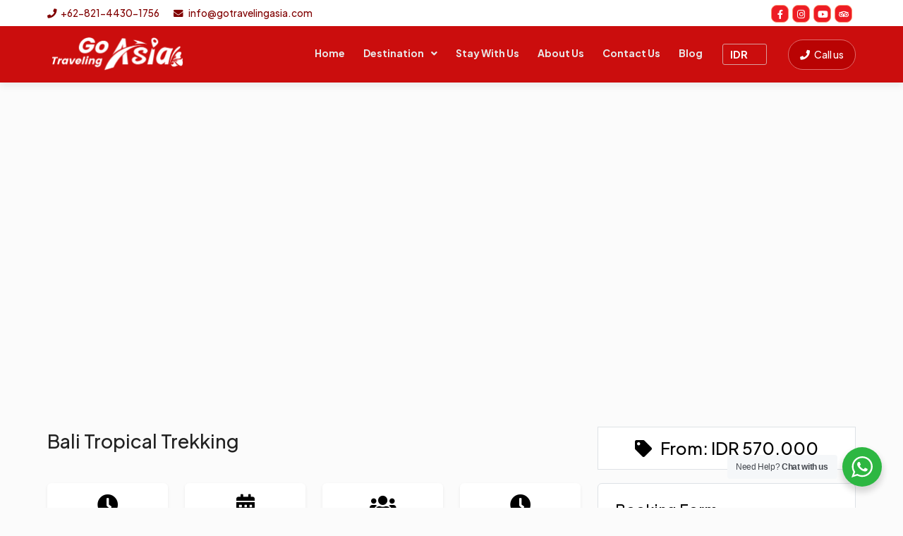

--- FILE ---
content_type: text/css
request_url: https://gotravelingasia.com/wp-content/themes/gta/style.css?1769095247
body_size: -30
content:
/*Theme Name: Go Traveling Asia
Theme URI: https://bambukreatif.com
Description: Individual Bali
Version: 3.0
Text Domain: gta
Author: Ida Bagus Made Widiartana
Author URI: https://bambukreatif.com/
*/

--- FILE ---
content_type: text/css
request_url: https://gotravelingasia.com/wp-content/themes/gta/assets/css/thestyle.css?1769095247
body_size: 12193
content:
@import url('https://fonts.googleapis.com/css?family=Lato:300,400,600|Montserrat:600&display=swap');
@import url('https://fonts.googleapis.com/css2?family=Plus+Jakarta+Sans:wght@300;500;600;700&display=swap');


html {
  position: relative;
  min-height: 100%;
}
body {
  color: #000;
  font-size: 15px;
  font-family: "Plus Jakarta Sans", sans-serif;
  line-height: 1.8;
}

/* -------------------------------------
   COMMON
----------------------------------------*/
h1,
h2,
h3,
h4,
.h1,
.h2,
.h3,
.h4 {
  margin: 0 0 20px 0;
}

h1,
.h1 {
  font-size: 27px;
}
h2,
.h2 {
  font-size: 20px;
  font-weight: 600;
}
h3,
.h3 {
  font-size: 1.4em;
}
h4,
.h4 {
  font-size: 1.25em;
  margin-bottom: 8px;
}
.text-right {
  text-align: right !important;
}
/* p {
  line-height: 25px;
  margin-bottom: 20px;
} */

.underline:after {
  content: "";
  display: block;
  width: 80px;
  height: 3px;
  margin: 15px auto;
  background-color: #d8bc92;
}

blockquote{
  font-size: 1.4em!important;
  font-style:italic;
  padding:1.2em 30px 1.2em 75px!important;
  border-left:8px solid #800000!important ;
	border-bottom: 1px solid #800000!important;
  line-height:1.6;
  position: relative;
  background:#FFFFFF!important;
	text-align:left;
}
blockquote.quotescollection-quote::before{
	font-family: Arial;
  content: "\201C";
  color:#800000;
  font-size:4em;
  position: absolute;
  left: 10px;
  top:-10px;
}

blockquote::after{
  content: '';
}
blockquote footer{
	background:transparent!important
}
.quotescollection-quote .attribution {
    margin-bottom: 0!important;
}
a {
  color: #222;
  outline: none !important;
  text-decoration: none;
/*   transition: all 0.3s ease;
  -webkit-transition: all 0.3s ease;
  -moz-transition: all 0.3s ease; */
}
a:hover,
a:focus {
  color: #800000;
  text-decoration: none;
}
img {
  height: auto;
  max-width: 100%;
}
hr {
  border-color: rgba(221, 221, 221, 1);
  opacity: 0.8;
}
ul,
ol {
  margin-top: 0;
  margin-bottom: 20px;
}
/* .page-template-page-home section,
.page-template-page-home .section {
  padding: 40px 0 50px;
} */
button {
  outline: none;
}
.clearfix {
  clear: both;
}
.lead {
  color: #292929;
  font-weight: 400;
}
textarea {
  resize: vertical;
}
.text-justify {
  text-align: justify;
}
@media (min-width: 1200px) {
  .container {
    max-width: 1360px;
    width: 1170px;
  }
}
.smaller-gap .container {
  padding-left: 5px;
  padding-right: 5px;
}
.container-fluid.small {
  padding-left: 5vw;
  padding-right: 5vw;
  font-size: initial;
}
.container-fluid.smaller {
  padding-left: 10vw;
  padding-right: 10vw;
}
.small-gap .row {
  margin-left: -10px;
  margin-right: -10px;
}
.small-gap [class*="col-"] {
  padding-left: 10px;
  padding-right: 10px;
}
.smaller-gap .row {
  margin-left: -5px;
  margin-right: -5px;
}
.smaller-gap [class*="col-"] {
  padding-left: 5px;
  padding-right: 5px;
}
.no-gap .row {
  margin-left: 0px;
  margin-right: 0px;
}
.no-gap [class*="col-"] {
  padding-left: 0px;
  padding-right: 0px;
}

/* -------------------------------------
   HEADER
----------------------------------------*/
header .container,
.no-slider .container {
  position: relative;
  max-width: initial;
}
.top_bar{
  background: #fff;
  font-size: 0.9em;
  /* border-bottom: 1px solid #fff; */
}
.top_bar ul{
  margin-bottom: 0!important;
}
.top_bar .contact li{
  margin-right: 20px;
}
.top_bar .contact li a{
  color: #800000;
}
.top_bar .contact li a:hover{
  text-decoration: underline;
}
.top_bar .contact .fa{
  margin-right: 5px;
}
.top_bar .social .fa {
  width: 25px!important;
  height: 25px!important;
  line-height: 15px!important;
  font-size: 13px!important;
  background: #ed1c24!important;
  border: 1px solid #ff8e6b;
}

/* SEARCH */
.find {
  margin-left: 30px;
}
.find a{
  background: #b90303 !important;
  font-size: 14px;
  border-radius: 50px;
  color: #fff !important;
  padding: 10px 16px !important;
  border: 1px solid #df6a6a;
}
.find a:hover{
  background: #800000!important;
  border-color: #efc1c1;
}
.find .btn-dark {
  background: #151424;
  color: #fff;
}
.find a i {
  color: #fff;
}

/* -------------------------------------
	BLOG
----------------------------------------*/
.listing-header {
  padding: 100px 0 90px 0;
}
.blog-header {
  padding: 90px 0 90px 0;
}
.blog-caption {
  width: 100%;
  height: 100%;
  position: absolute;
  display: grid;
  margin: auto;
  bottom: 0;
  top: 0;
  text-align: center;
  z-index: 9;
}
.blog-content {
  color: #fff;
  display: inline-block;
  margin: auto;
  margin-left: -5px;
  width: 100%;
  vertical-align: middle;
  text-shadow: 0 1px 2px rgba(0, 0, 0, 0.6);
}
.blog-content p {
  text-transform: uppercase;
}
.blog-content h3 {
  font-weight: 600;
  text-transform: uppercase;
  color: #fff;
}
.blog-content h3:after {
  content: "";
  display: block;
  width: 160px;
  height: 3px;
  margin: 15px auto;
  background-color: #fff;
}
.blog-content .btn {
  padding: 10px;
  color: #fff;
  letter-spacing: 2px;
}
#blog.owl-theme .owl-nav {
  border: 1px solid #fff;
  border-radius: 50%;
  color: #fff;
  display: inline-block;
  zoom: 1;
  padding: 3px 10px;
  font-size: 12px;
  opacity: 90;
}
#blog.owl-theme .owl-nav .owl-prev {
  border: 2px solid #fff;
  width: 40px;
  height: 40px;
  border-radius: 50%;
  background: url(img/prev-small.png) 50% 50% no-repeat;
  position: absolute;
  top: 40%;
  left: 1%;
  margin: 0;
}
#blog.owl-theme .owl-nav .owl-next {
  border: 2px solid #fff;
  width: 40px;
  height: 40px;
  border-radius: 50%;
  background: url(img/next-small.png) 50% 50% no-repeat;
  position: absolute;
  top: 40%;
  right: 1%;
  margin: 0;
}
.blog .btn {
  padding: 10px;
  letter-spacing: 0px;
  font-weight: 600;
}
.blog figure a:before {
  top: 30px;
  right: 30px;
  bottom: 30px;
  left: 30px;
  border-top: 1px solid #fff;
  border-bottom: 1px solid #fff;
  -webkit-transform: scale(0, 1);
  transform: scale(0, 1);
  -webkit-transform-origin: 0 0;
  transform-origin: 0 0;
}
.blog figure a:after {
  top: 30px;
  right: 30px;
  bottom: 30px;
  left: 30px;
  border-right: 1px solid #fff;
  border-left: 1px solid #fff;
  -webkit-transform: scale(1, 0);
  transform: scale(1, 0);
  -webkit-transform-origin: 100% 0;
  transform-origin: 100% 0;
}
.blog .overlay-caption {
  display: table-cell;
  left: 5%;
  position: absolute;
  top: 5%;
  right: 5%;
  bottom: 5%;
  vertical-align: middle;
  border: 1px solid #fff;
  width: auto;
  height: auto;
}
.blog .btn.btn-white {
  background: #fff;
  color: #151424;
}
.post-header {
  padding-bottom: 20px;
}
.post-header .cat,
.cat {
  font-weight: 400;
  font-size: 0.8em
}
.post-header .date {
  font-style: italic;
}
.post-header h2 {
  font-weight: 600;
  text-transform: uppercase;
}
.post-desc {
  padding: 0 30px 0 0;
}
.post-btn {
  letter-spacing: 2px;
  text-transform: uppercase;
  font-size: 12px;
  text-align: center;
  margin: 30px 0;
}
.post-share {
  border: 1px solid rgba(0, 0, 0, 0.1);
  border-width: 1px 0;
  overflow: hidden;
}
.post-share-box {
  float: left;
  height: 54px;
  line-height: 54px;
  border-left: 1px solid rgba(0, 0, 0, 0.1);
  text-align: center;
}
.post-share-box:first-child {
  border: none;
}
.post-share-box {
  width: 49.9%;
}
.post-comment a {
  font-style: italic;
}
.post-comment span {
  font-style: normal;
}
.post-button {
  text-align: center;
}
.post-button ul {
  margin: 0;
  padding: 0;
}
.post-button li {
  list-style: none;
  display: inline-block;
  padding: 0 15px;
}
.post-button li i.fa {
  color: #151424;
}
.post-button li i.fa:hover {
  color: #4fbbbd;
}

.post-caption {
  padding: 1vw 0;
}
.post-content {
  text-align: left;
}
.post-date {
  color: #999;
}

.widget {
  margin-bottom: 25px;
}

.related span:before,
.related span:after {
  border-top: 1px solid #e5e5e5;
  content: "";
  height: 5px;
  position: absolute;
  top: 10px;
  width: 270px;
}
.related span:before {
  right: 100%;
  margin-right: 15px;
  width: 4000px;
}
.related span:after {
  left: 100%;
  margin-left: 15px;
  width: 4000px;
}

#villa-detail.owl-carousel .owl-item img.img {
  display: initial;
  width: initial;
}
#villa-detail .owl-prev,
#related-portfolio .owl-prev {
  background: url(../img/carousel-left.png) 50% 50% no-repeat rgba(21, 20, 36, 0.8);
  display: table-cell;
  text-align: center;
  bottom: 40%;
  height: 50px;
  position: absolute;
  left: 10px;
  vertical-align: middle;
  width: 50px;
  margin-top: -20px;
  background-size: 14px;
}

#villa-detail .owl-next,
#related-portfolio .owl-next {
  background: url(../img/carousel-right.png) 50% 50% no-repeat rgba(21, 20, 36, 0.8);
  display: table-cell;
  height: 50px;
  right: 10px;
  bottom: 40%;
  text-align: center;
  text-align: center;
  position: absolute;
  vertical-align: middle;
  width: 50px;
  margin-top: -20px;
  background-size: 14px;
}
.owl-theme .owl-nav [class*="owl-"] {
  border-radius: 0;
}
#related-portfolio .owl-nav {
  position: absolute;
  margin: 0;
  bottom: 50%;
  margin-bottom: -30px;
  width: 100%;
}
#related-portfolio .owl-next {
  right: 60px;
  bottom: 50%;
  background: url(img/right-arrow.png) 50% 50% no-repeat
    rgba(255, 255, 255, 0.8);
}
#related-portfolio .owl-prev {
  left: 60px;
  bottom: 50%;
  background: url(img/left-arrow.png) 50% 50% no-repeat rgba(255, 255, 255, 0.8);
}

/* -------------------------------------
	FOOTER
----------------------------------------*/
footer {
  background: #000;
  /* background: linear-gradient(0deg, rgba(255,255,255,0) 0%, rgba(247,247,247,1) 90%, rgba(243,243,243,1) 100%);
  color: #222 !important;
  font-size: 0.9em; */
}
footer .footer-logo {
  margin-bottom: 3vw;
}
footer .footer-logo img {
  z-index: 2;
  position: relative;
  width: 260px!important;
}
footer h4 {
  font-size: 13px;
  color: #fff;
  font-weight: 400;
  text-transform: uppercase;
  margin-bottom: 10px;
}
@media(max-width:767px){
  footer .col-lg-4{
    margin: 10px 0;
  }
  .copyright {
    margin-bottom: 20px;
  }
}
footer a {
  color: #fff;
}
footer a:hover {
  color: #eee !important;
  text-decoration: underline;
}
footer ul {
  padding-left: 0;
  list-style: none;
}
footer ul li{
  margin-bottom: 5px;
}
footer ul .fa {
  margin-right: 5px;
  width: 15px;
}
footer .social {
  justify-content: center !important;
}
@media (min-width: 992px) {
  footer .social {
      justify-content: flex-end !important;
  }
}
footer .social .fa{
  margin-right: 0!important;
  margin-left: 5px;
}

@media (max-width: 991.98px) {
  footer .col-lg-4 {
      text-align: center !important;
  }
}
footer ul#menu-footer-menu li {
  display: inline;
  margin-left: 10px;
}

/* OVERLAY */
.w-overlay {
  position: relative;
}
.w-overlay:before {
  content: "";
  position: absolute;
  left: 0;
  top: 0;
  width: 100%;
  height: 100%;
  background: rgba(0, 0, 0, 0.15);
  z-index: 0;
}
.overlay h2,
.overlay h3,
.overlay h4 {
  line-height: normal;
  margin-bottom: 3px;
}
.overlay p {
  line-height: normal;
}
.overlay .big-num-back {
  position: absolute;
  font-size: 26em;
  font-weight: 700;
  line-height: 0.7em;
  color: #fff;
  right: 30px;
  bottom: 0;
}
.loading .overlay-caption {
  opacity: 0;
}
.overlay-caption {
  position: absolute;
  width: 100%;
  height: 100%;
  top: 0;
  left: 0;
  display: table-cell;
  vertical-align: middle;
}
.overlay-caption:before {
  content: "";
  height: 100%;
  display: inline-block;
  vertical-align: middle;
}
.overlay-caption:after {
  content: "";
  position: absolute;
  width: 100%;
  height: 100%;
  top: 0;
  left: 0;
  z-index: 2;
  background: rgba(0, 0, 0, 0.25);
  -webkit-transition: all 0.3s ease;
  -moz-transition: all 0.3s ease;
  transition: all 0.3s ease;
}
.overlay-caption.to-light:after {
  content: "";
  position: absolute;
  width: 100%;
  height: 100%;
  top: 0;
  left: 0;
  z-index: 9;
  background: rgba(0, 0, 0, 0.35);
}
.overlay:hover .overlay-caption.to-light:after {
  background: rgba(0, 0, 0, 0);
}
.overlay-caption.to-dark:after {
  content: "";
  position: absolute;
  width: 100%;
  height: 100%;
  top: 0;
  left: 0;
  z-index: 9;
  background: rgba(0, 0, 0, 0.15);
}
.overlay:hover .overlay-caption.to-dark:after {
  background: rgba(0, 0, 0, 0.45);
}
.overlay:hover a img {
  opacity: 0.5;
  -webkit-transform: scale(1.05);
  -moz-transform: scale(1.05);
  -o-transform: scale(1.05);
  -ms-transform: scale(1.05);
}
.overlay-caption.darker:after {
  background: rgba(0, 0, 0, 0.65);
}
.overlay-caption.gradient:after {
  background: -moz-linear-gradient(
    top,
    rgba(0, 0, 0, 0) 0%,
    rgba(0, 0, 0, 0) 45%,
    rgba(0, 0, 0, 0.5) 100%
  );
  background: -webkit-linear-gradient(
    top,
    rgba(0, 0, 0, 0) 0%,
    rgba(0, 0, 0, 0) 45%,
    rgba(0, 0, 0, 0.5) 100%
  );
  background: linear-gradient(
    to bottom,
    rgba(0, 0, 0, 0) 0%,
    rgba(0, 0, 0, 0) 45%,
    rgba(0, 0, 0, 0.5) 100%
  );
  filter: progid:DXImageTransform.Microsoft.gradient( startColorstr='#00000000', endColorstr='#000000',GradientType=0 );
}
.overlay figure a img {
  opacity: 1 !important;
}
.show-all {
  position: relative;
}
.overlay-caption .star-rating,
.show-all .star-rating{
  position: absolute;
  right: 5px;
  bottom: 35px;
  z-index: 5;
}
.show-all .star-rating {
  right: 15px;
  bottom: 70px;
}
.ccc-favorite-post-toggle{
  position: absolute!important;
  right: 13px;
  top: 10px;
}
.ccc-favorite-post-toggle > a {
  color: #800000!important;
  text-shadow: 1px 1px 1px #333;
  font-size: 1.5em;
}
/* Like post */
.gallery-m .show-all .ccc-favorite-post-toggle{
  right: 20px;
  top: 7px;
}

.label-price {
  color: #fff;
  font-weight: 700;
  font-size: 1em;
  letter-spacing: 0;
}
.the_price{
  line-height: 1.25;
  font-weight: 400;
}
.caption-content {
  width: 99.8%;
  display: inline-block;
  vertical-align: middle;
  position: absolute;
  z-index: 3;
  padding: 10px;
}
.caption-content h3 {
  text-transform: uppercase;
}
.caption-content h4 {
  text-transform: uppercase;
}
.caption-content.bottom-left,
.caption-content.top-left {
  position: absolute;
  text-align: left;
}
.caption-content.bottom-right,
.caption-content.top-right {
  position: absolute;
  text-align: right;
}
.caption-content.top-center,
.caption-content.bottom-center,
.caption-content.middle-center {
  position: absolute;
  text-align: center;
}
.caption-content.bottom-center {
  left: 0;
  right: 0;
  bottom: 0;
  text-align: center;
}
.caption-content.bottom-left {
  left: 0;
  bottom: 0;
  width: 99%;
}
.caption-content.bottom-right {
  right: 0;
  bottom: 0;
  width: 99%;
}
.caption-content.middle-center {
  top: 50%;
  left: 50%;
  -webkit-transform: translate(-50%, -50%);
  -moz-transform: translate(-50%, -50%);
  -ms-transform: translate(-50%, -50%);
  -o-transform: translate(-50%, -50%);
  transform: translate(-50%, -50%);
}
.caption-content.top-left {
  left: 0;
  top: 0;
  width: 99%;
}
.caption-content.top-center {
  left: 0;
  right: 0;
  top: 0;
  width: 99%;
}
.caption-content.top-right {
  right: 0;
  top: 0;
  width: 99%;
  z-index: 98;
}
.caption-content.from-invisible,
.caption-content.from-visible {
  opacity: 0;
  -webkit-transition: all 0.35s ease;
  -moz-transition: all 0.35s ease;
  transition: all 0.35s ease;
  font-size: 1.05em;
}
.caption-content.from-visible {
  opacity: 1;
}
.overlay-caption:hover .caption-content.from-invisible {
  opacity: 1;
}
.overlay-caption:hover .caption-content.from-visible {
  opacity: 0;
}

/* TAG CLOUD */
.tagcloud {
  margin-top: 20px;
}
.tagcloud ul {
  margin: 0;
  padding: 0;
}
.tagcloud ul li {
  display: inline-block;
  padding: 8px 15px;
  background: rgba(0, 0, 0, 0.1);
  margin-bottom: 4px;
}
.tagcloud.outline ul li {
  background: transparent;
  border: none;
  border-radius: 0;
}
.tagcloud.outline ul li {
  padding: 0;
  margin-right: 10px;
}
.tagcloud ul li a {
  line-height: 10px;
  font-size: 10px;
  text-transform: uppercase;
}
.tagcloud ul li a i {
  background: #800000;
  width: 21px;
  height: 21px;
  border-radius: 50%;
  text-align: center;
  line-height: 22px;
  color: #fff;
  font-size: 11px;
  margin-right: 5px;
}
.tagcloud.outline ul li a {
  font-size: 14px;
  text-transform: initial;
}

/* -------------------------------------
   IMAGE HOVER
----------------------------------------*/
.image-hover {
  position: relative;
  margin: 0 auto;
  max-width: 1000px;
  list-style: none;
  text-align: center;
}
.image-hover figure {
  position: relative;
  float: left;
  overflow: hidden;
  background: #3085a3;
  text-align: center;
  cursor: pointer;
}
.image-hover figure img {
  position: relative;
  display: block;
  min-height: 100%;
  max-width: 100%;
  opacity: 0.8;
}
.image-hover figure figcaption {
  padding: 2em;
  color: #fff;
  text-transform: uppercase;
  font-size: 1.25em;
  -webkit-backface-visibility: hidden;
  backface-visibility: hidden;
}
.image-hover figure figcaption::before,
.image-hover figure figcaption::after {
  pointer-events: none;
}
.image-hover figure figcaption,
.image-hover figure figcaption > a {
  position: absolute;
  top: 0;
  left: 0;
  width: 100%;
  height: 100%;
}
.image-hover figure figcaption > a {
  z-index: 1000;
  text-indent: 200%;
  white-space: nowrap;
  font-size: 0;
  opacity: 0;
}
.image-hover figure h2 {
  word-spacing: -0.15em;
  font-weight: 300;
}
.image-hover figure h2 span {
  font-weight: 800;
}
.image-hover figure h2,
.image-hover figure p {
  margin: 0;
}
.image-hover figure p {
  font-size: 68.5%;
}

/* column */
.bg-right {
  position: relative;
  background-color: #fff;
}
.bg-right .bg-white{
  padding-left: 35px!important;
}
.bg-cover {
  background-size: cover !important;
}
.bg-left {
  background-size: cover !important;
  min-height: 400px;
  height: 100%;
  position: absolute;
  left: 0;
  top: 0;
}
.bg-half {
  width: 50%;
}

/* BUTTON */
.btn {
  transition: all 0.4s ease-in-out;
  -webkit-transition: all 0.4s ease-in-out;
  -moz-transition: all 0.4s ease-in-out;
  -ms-transition: all 0.4s ease-in-out;
  -o-transition: all 0.4s ease-in-out;
}
.btn-block {
  display: block;
  width: 100%;
}
.btn.btn-aqua {
  background: #4fbbbd;
  color: #fff;
}
.btn.btn-red {
  background: #ff6464;
  color: #fff;
}
.btn.btn-dark {
  background: #151424;
  color: #fff;
}
.btn.btn-orange {
  background: #800000;
  color: #fff;
}

.btn.btn-white {
  background: #fff;
  color: #3b9c9e;
}
.btn.btn-grey {
  background: #eee;
  color: #888;
}
.btn-border {
  border: 1px solid #ccc;
}
.btn:hover {
  color: #fff;
}
.arrow:after {
  content: "\e628";
  color: #4fbbbd;
  font-family: "themify";
  padding-left: 15px;
}

/* IMAGE HOVER */
.listing-item figure,
.inspiration figure {
  -webkit-transition: all 0.35s ease-out;
  -moz-transition: all 0.35s ease-out;
  -o-transition: all 0.35s ease-out;
  transition: all 0.35s ease-out;
  position: relative;
  overflow: hidden;
  margin-bottom: 0;
}
/* grid villa */
.listing-item figure a {
  padding-bottom: calc( 0.55 * 100% );
}
.listing-item figure a img{
  height: auto;
  position: absolute;
  top: 0;
  left: 0;
}

.listing-item figure a:before,
.inspiration figure a:before {
  content: "";
  width: 100%;
  height: 100%;
  position: absolute;
  z-index: 5;
  background: rgba(0, 0, 0, 0.4);
  opacity: 0;
  -webkit-transition: all 0.3s ease;
  -moz-transition: all 0.3s ease;
  transition: all 0.3s ease;
}
.listing-item figure a img,
.inspiration figure a img {
  transition: all 0.35s ease;
  -webkit-transition: all 0.35s ease;
  -moz-transition: all 0.35s ease;
  -o-transition: all 0.35s ease;
  -ms-transition: all 0.35s ease;
}
.listing-item figure:hover,
.inspiration figure:hover {
  background: rgba(0, 0, 0, 1);
}
.listing-item figure a:hover img,
.inspiration figure a:hover img{
  opacity: 0.5;
  -webkit-transform: scale(1.05);
  -moz-transform: scale(1.05);
  -o-transform: scale(1.05);
  -ms-transform: scale(1.05);
}
.listing-item figure a,
.inspiration figure a {
  display: block;
  -webkit-backface-visibility: hidden;
}
.listing-item figure img,
.inspiration figure img {
  width: 100%;
  height: auto;
  display: block;
}
.listing-item figure.overlay,
.inspiration figure.overlay {
  position: relative;
  z-index: 2;
}
.listing-item figure.overlay:after,
.inspiration figure.overlay:after {
  content: "";
  position: absolute;
  left: 0;
  top: 0;
  width: 100%;
  height: 100%;
  background: rgba(0, 0, 0, 0.5);
}

/* Inspiration Home */
.inspiration figure{
	min-height: 110px!important;
}
.inspiration figure img{
	transform: scale(1.2);
}
@media(max-width:767px){
	.inspiration figure{
		min-height: 95px!important;
	}
	.inspiration h3{
		font-size: 0.95em;
	}
}
.discount {
  position: absolute;
  left: 14px;
  top: 14px;
  z-index: 7;
}
.discount span {
  font-size: 14px;
  font-weight: 700;
  color: #FFF;
  text-align: center;
  line-height: 25px;
  padding: 0 10px;
  display: block;
  background: #800000;
  box-shadow: 0 3px 10px -5px rgba(0, 0, 0, 1);
  text-shadow: 1px 1px 2px rgba(0, 0, 0, .25);
}


/* Inspiration */
.inspiration .caption-content{
  color: #fff;
  text-shadow: 1px 1px 2px #000;
}

/*Booking Form*/
.booking-form {
  font-size: 14px;
  font-weight: 300;
}
.booking-form .row {
  margin-left: -5px;
  margin-right: -5px;
}
.booking-form .row > div {
  padding-left: 5px;
  padding-right: 5px;
}
.booking-form .datepicker {
  background: #fff url("img/icon-date.png") no-repeat scroll right 50%;
}
.booking-form input {
  border-color: transparent;
  color: #000000 !important;
}
.booking-form input {
  border: 1px solid #ddd;
  float: left;
  margin: 0 5px 10px 0;
  padding: 5px 10px;
  width: 100%;
  height: 43px;
  line-height: 43px;
  border-radius: 3px;
}
.booking-form label {
  display: block;
  font-weight: 600;
  margin: 0 0 3px;
}
.booking-form select {
  border: 1px solid #ddd;
  box-shadow: none;
  height: 43px;
  line-height: 43px;
  padding: 3px 4px;
  margin: 0 5px 10px 0;
  width: 100%;
  color: #000000 !important;
  border-radius: 3px;
}
.booking-form input.button {
  background: #59ca6c none repeat scroll 0 0;
  border: 1px solid #59ca6c;
  color: #fff !important;
  border-radius: 50px;
  line-height: normal;
  padding: 8px 15px;
}
.booking-form textarea {
  border: 1px solid #ddd;
  border-radius: 3px;
  float: left;
  margin: 0 5px 5px 0;
  padding: 5px 10px;
  width: 100%;
  min-height: 100px;
}
@media only screen and (max-width: 767px) {
  #table-booking {
    max-width: 400px;
  }
  .bg-booking {
    display: none;
  }
}

/* -------------------------------------
  Magnific Popup
----------------------------------------*/
.mfp-fade.mfp-bg {
  opacity: 0;
  -webkit-transition: all 0.35s ease-out;
  -moz-transition: all 0.35s ease-out;
  transition: all 0.35s ease-out;
  background: #000;
}
.mfp-fade.mfp-bg.mfp-ready {
  opacity: 0.9;
}
.mfp-fade.mfp-bg.mfp-removing {
  opacity: 0;
}

.mfp-fade.mfp-wrap .mfp-content,
.mfp-fade.mfp-wrap .mfp-content iframe {
  opacity: 0;
  -webkit-transition: all 0.35s ease-out;
  -moz-transition: all 0.35s ease-out;
  transition: all 0.35s ease-out;
}
.mfp-fade.mfp-wrap.mfp-ready .mfp-content,
.mfp-fade.mfp-wrap.mfp-ready .mfp-content iframe {
  opacity: 1;
}
.mfp-fade.mfp-wrap.mfp-removing .mfp-content,
.mfp-fade.mfp-wrap.mfp-removing .mfp-content iframe {
  opacity: 0;
}
.mfp-fade.mfp-wrap .mfp-content figcaption {
  position: initial;
  left: initial;
  padding: initial;
}
.mfp-wrap {
  z-index: 1045;
}
.mfp-img {
  transform: translate3d(0, 0, 0);
  opacity: 1 !important;
}
.mfp-inline-holder .mfp-content,
.mfp-ajax-holder .mfp-content {
  max-width: 100%;
}
.mfp-inline-holder .mfp-close {
  color: #000;
  font-size: 40px;
  width: 60px;
  height: 60px;
  line-height: 60px;
}
.white-popup-block,
.light-grey-popup-block {
  text-align: left;
  max-width: 810px;
  margin: 40px auto;
  position: relative;
}
.white-sm-popup-block,
.light-sm-grey-popup-block {
  text-align: left;
  max-width: 640px;
  margin: 40px auto;
  position: relative;
}
.white-popup-block,
.white-sm-popup-block {
  background: transparent;
}
.light-grey-popup-block,
.light-sm-grey-popup-block {
  background: #f0f0f0;
}
.mfp-arrow {
  background-color: rgba(0, 0, 0, 0.9) !important;
  width: 60px !important;
  height: 60px !important;
  background-position: 50% 50% !important;
  background-repeat: no-repeat !important;
  background-size: 20px !important;
  margin-top: -30px !important;
  -webkit-transition: all 0.3s ease !important;
  -moz-transition: all 0.3s ease !important;
  transition: all 0.3s ease !important;
}
.mfp-arrow-left {
  background-image: url(img/carousel-left.png) !important;
}
.mfp-arrow-right {
  background-image: url(img/carousel-right.png) !important;
}
.mfp-arrow:before,
.mfp-arrow:after {
  display: none;
}
img.mfp-img {
  width: auto !important;
  max-width: 100% !important;
  height: auto !important;
  display: block;
  line-height: 0;
  -webkit-box-sizing: border-box;
  -moz-box-sizing: border-box;
  box-sizing: border-box;
  padding: 0;
  margin: 0 auto;
  -webkit-transition: all 0.3s ease;
  -moz-transition: all 0.3s ease;
  transition: all 0.3s ease;
}
.mfp-content figure,
.mfp-content figure:hover {
  overflow: initial !important;
}
.mfp-image-holder .mfp-close,
.mfp-iframe-holder .mfp-close {
  top: -40px;
}
.mfp-bottom-bar {
  margin-top: 10px;
}

/* Villa main */
.villa-detail section {
  padding: 25px 0;
  position: relative;
}
@media (min-width: 992px) {
  #listing_ammenities ul {
    -moz-column-count: 2;
    -moz-column-gap: 60px;
    -webkit-column-count: 2;
    -webkit-column-gap: 60px;
    column-count: 2;
    column-gap: 60px;
  }
}
#listing_ammenities ul,
ul.page-list {
  padding: 0;
}
#listing_ammenities ul li,
ul.page-list li{
  position: relative;
  list-style: none;
  margin-left: 25px;
}
#listing_ammenities ul li:before,
ul.page-list li:before {
  content: "\f00c";
  font-family: "Font Awesome 5 Free";
  font-size: 12px;
  float: left;
  margin-left: -1.75em;
  position: absolute;
  top: 2px;
}

  /*SIDEBAR*/
.datepicker {
  z-index: 1050;
}
.datepicker table tr td.disabled,
.datepicker table tr td.disabled:hover {
  color: #e3e3e3;
}
.datepicker td,
.datepicker th {
  color: #000;
  padding: 10px !important;
}
.datepicker table tr td.active,
.datepicker table tr td.active:hover,
.datepicker table tr td.active.disabled,
.datepicker table tr td.active.disabled:hover {
  background-color: #dcb661 !important;
}

.sidebar .inquiry {
  background: #fff;
  padding: 30px;
  padding-bottom: 0;
  border: 1px solid #eee;
  margin-bottom: 20px;
  border-radius: 8px;
}
.sidebar .banner{
  box-shadow: 0px 5px 10px rgba(0, 0, 0, 0.1);
}
.sidebar .banner h3 {
  font-size: 1em;
}
.sidebar .banner p {
  margin: 0;
  font-size: 0.95em;
  line-height: 1.75em;
}

@media (min-width:992px){
  .sidebar {
    margin-top: 20px;
  }
  .sidebar .inquiry {
    box-shadow: 0px 10px 20px rgba(0, 0, 0, 0.1);
  }
}
.sidebar .inquiry.help {
  padding-bottom: 20px;
}
.sidebar .inquiry.help .fa{
  margin-right: 5px;
}
.sidebar .notice {
  color: #800000;
  font-style: italic;
  margin-bottom: 8px;
}
.sidebar span.spc {
  font-weight: 700;
  font-size: 25px;
}
.sidebar .icon {
  position: relative;
}
.sidebar .icon input[type="text"],
.sidebar .icon input[type="email"],
.sidebar .icon select {
  height: 45px;
  padding-right: 30px;
  font-size: 1em;
}
.sidebar .icon select{
  background: none;
}
.sidebar .icon:after {
  right: 20px;
  top: 14px;
  font-family: "Font Awesome 5 Free";
  font-size: 16px;
  line-height: initial;
  content: "\f073";
  position: absolute;
}
.sidebar .icon.guest:after {
  right: 13px;
  content: "\f0c0";
}
.sidebar .icon.email:after {
  right: 15px;
  content: "\f0e0";
}
.sidebar .inquiry .price-title {
  margin-top: 0;
  padding-bottom: 15px;
  border-bottom: 1px solid #ebebeb;
  line-height: 24px;
  position: relative;
  text-transform: none;
}
.sidebar .inquiry .price-title:after {
  content: "";
  position: absolute;
  height: 1px;
  width: 30px;
  left: 0;
  right: auto;
  top: auto;
  bottom: -1px;
  background: #800000;
  -webkit-box-shadow: 0px -3px 0 5px #fff;
  box-shadow: 0px -3px 0 5px #fff;
}
/* .sidebar .inquiry .v-title {
  margin-top: 15px;
}
.sidebar .location a {
  color: #bbb;
}
.overview .meta li {
  margin: 5px 0;
  position: relative;
}
.sidebar .location .fa,
.overview .meta .fa {
  margin-right: 10px;
  width: 18px;
  font-size: 18px;
  vertical-align: middle;
}
.sidebar .location .fa {
  margin-right: 0;
} */
/* .overview .meta .beach {
  padding: 2px 0 0 28px;
  background: url(img/beach.png) no-repeat;
  background-size: 20px;
}
.overview .meta .swimming {
  padding: 2px 0 0 28px;
  background: url(img/swimming-icon.png) no-repeat;
  background-size: 20px;
} */
#listing_overview .meta li{
  position: relative;
}
.meta .fa.fa-question-circle {
  font-size: 12px;
  margin-left: 6px;
  vertical-align: text-top;
  right: 0;
  position: absolute;
}
@media (max-width: 767px) {
  .meta li {
    width: 100px;
    flex: 0 0 auto;
  }
  .meta li:last-child {
    margin-bottom: 0;
  }
}
.sidebar .short {
  margin-bottom: 15px;
  margin-top: 15px;
}
.btn-inquiry,
.btn-inquiry:hover,
.btn-inquiry:active,
.btn-inquiry:focus {
  background: #800000;
  border-color: #800000;
  position: relative;
  color: #fff;
  text-transform: uppercase;
  letter-spacing: 2px;
  outline: none;
  line-height: 30px;
}
.share ul {
  display: flex;
  margin-left: -30px;
  margin-right: -30px;
  margin-bottom: 0;
  margin-top: 15px;
  border-top: 1px solid #eeeeee;
}
.share ul li {
  flex: 1 1 0;
  text-align: center;
  border-right: 1px solid #eeeeee;
  padding-left: 0;
  padding-right: 0;
}
.share ul li:last-child {
  border-right: none;
}
.share ul li a {
  display: block;
  padding: 5px 0;
  line-height: 2em;
  color: #000;
}

h3.villa-title {
  overflow: hidden;
  text-overflow: ellipsis;
  display: -webkit-box;
  -webkit-line-clamp: 2;
  -webkit-box-orient: vertical;
  font-size: 1.1em;
  font-weight: 600;
  line-height: 1.5em;
}
@media(max-width:767px){
  h1.villaSingle-title{
    font-size: 1.5em;
  }
}
.listing-item {
  overflow: hidden;
  position: relative;
}
.listing-item .card p,
.single-villa .card p{
  margin-bottom: 0!important;
}
.listing-item .short_description {
  overflow: hidden;
  text-overflow: ellipsis;
  display: -webkit-box;
  -webkit-line-clamp: 3;
  -webkit-box-orient: vertical;
  margin-bottom: 20px;
}
.listing-item .short_description p {
  margin-bottom: 0;
}
.listing-item .property-meta span {
  margin-right: 12px;
}
.listing-item .property-meta i {
  margin-right: 5px;
  color: #000;
}
.listing-item .property-meta,
.listing-item .property-meta a{
  color: #000;
}
.listing-item .property-meta a:hover,
.listing-item .property-meta a:hover i{
  color: #800000;
}
.under_line {
  content: "";
  display: block;
  width: 80px;
  height: 3px;
  margin: 15px auto;
  background-color: #800000;
}

.currency-top {
  margin-left: 20px;
}
select.currency-switcher {
  padding: 5px;
}
.currency-top .widget {
  margin-bottom: 0px;
}

/* Single Villa */
.badge{
  background: #800000;
  margin-left: 10px;
  vertical-align: super;
  font-size: 14px;
  position: absolute;
  top: 15px;
  left: 5px;
}
#listing_overview .meta .block-icon i,
#listing_overview .meta a{
  color: #555;
}
.villa-detail section#listing_rate th {
  background: #010409!important;
  color: #fff !important;
  font-weight: normal;
  padding: 8px 10px;
  border: 1px solid #ddd;
}
.villa-detail section#listing_rate td {
  padding: 8px 10px;
  border: 1px solid #ddd;
}
/* Readmore */
.villa-detail section#listing_description article[data-readmore] {
  transition: height 75ms;
  overflow: hidden;
}
.villa-detail section#listing_description article + [data-readmore-toggle],
article[data-readmore] {
  display: block;
  width: 100%;
}
.villa-detail section#listing_description article {
  margin-bottom: 10px;
}
.villa-detail section .indicator {
  position: absolute;
  padding-top: 39px;
  bottom: 30px;
  height: 3em;
  background: #fff;
  background:linear-gradient(0deg,#fff 0%,rgba(255,255,255,0) 100%);
  z-index: 1;
}
.villa-detail section#listing_description article + [data-readmore-toggle] {
  font-weight: 700;
  color: #800000;
}
#listing_rate h2 {
  margin-top: 15px;
}
#listing_rate .rate_currency .WPCS_SELECTOR{
  position: absolute;
  right: 0;
  top: 35px;
}
.villa-detail .video-container{
  position: relative;
  padding-bottom: 56.25%;
  padding-top: 30px;
  height: 0;
  overflow: hidden
}
.villa-detail .video-container iframe,
.villa-detail .video-container object,
.villa-detail .video-container embed{
    position: absolute;
    top: 0;
    left: 0;
    width: 100%;
    height: 100%
}
.villa-detail #map {
  height: 400px;
  width: 100%;
}
#listing_ammenities ul > li {
  margin-bottom: 10px;
}
#listing_ammenities img.img-icon,
#pops_facilities img.img-icon {
  width: 22px;
  margin-right: 10px;
}
#pops_facilities li {
  border-bottom: 1px solid #f7f7f7;
  padding: 10px 0;
}
.pop-box {
  max-height: 80vh;
  overflow-y: scroll;
}
/* @media(min-width:992px){
	#listing_ammenities ul{
		column-count:2
	}
} */
#listing_rate ul,
.highligt ul {
  margin: 10px 0 15px 5px;
  padding: 0;
  list-style: none;
}
#listing_rate ul > li,
.highligt ul > li  {
  padding-right: 10px;
  margin-bottom: 8px;
  padding-left: 25px;
  position: relative;
}
#listing_rate ul > li:before {
  content: "\f00c";
  font-family: "Font Awesome 5 Free";
  font-size: 15px;
  position: absolute;
  left: 0;
  color:#800000;
}
.highligt ul > li {
  padding-left: 30px;
  margin-bottom: 5px;
}
.highligt ul > li:before {
  content: "\f35a";
  font-family: "Font Awesome 5 Free";
  font-size: 15px;
  position: absolute;
  left: 5px;
  color: #800000;
}
/* MAPS */
.cs-map-section {
  display: inline-block;
  width: 100%;
  margin-top: 20px;
}
.cs-map-tabs {
  padding: 0;
  margin: 0;
  display: flex;
  flex-wrap: wrap;
}
.cs-map-tabs li.col-xs-2 {
  padding-right: 0;
  padding-left: 0;
}
.cs-map-tabs li {
  float: left;
  list-style: none;
  border: 1px solid #eee;
  border-left: none;
  border-bottom: none;
  position: relative;
  text-align: center;
  background-color: #f8f8f8;
  width: 115px;
}
.cs-map-tabs li:first-child {
  border-left: 1px solid #eee;
}
.cs-map-tabs li.cs-active {
  background-color: #fff;
}
.cs-map-tabs li.cs-active:before {
  content: "";
  position: absolute;
  top: 0;
  left: 0;
  width: 100%;
  background-color: #800000;
  height: 4px;
}
.cs-map-tabs li span {
  color: #999;
  font-size: 12px;
  display: block;
  cursor: pointer;
  padding: 10px;
}
.cs-map-tabs li span .fa {
  margin-right: 10px;
}
.cs-map-content {
  float: left;
  width: 100%;
  border: 1px solid #eee;
  background: #fff;
  background: #fff;
  padding: 5px;
}
.cs-dir-srch-box {
  float: left;
  position: relative;
  width: 100%;
  box-shadow: 0 2px 0 0 #f1f1f1;
  border-bottom: solid 1px #eee;
}
.cs-dir-srch-box input[type="text"] {
  float: left;
  width: 100%;
  height: 40px;
  border: 1px solid #eee;
  color: #999;
  font-size: 14px;
  padding: 6px 13px;
  text-align: left;
  outline: none;
}
.cs-sidebar-map {
  float: left;
  width: 100%;
  margin: 30px 0 0;
}
.cs-dir-srch-box i {
  position: absolute;
  right: 170px;
  top: 7px;
  width: 18px;
  height: 25px;
  border: 1px solid #eee;
  color: #999;
  text-align: center;
  padding: 4px 0 0;
  cursor: pointer;
}
.search-button {
  position: absolute;
  right: 0;
  top: 1px;
}
.cs-dir-srch-box span.fa {
  float: left;
  position: absolute;
  left: 16px;
  top: 12px;
  color: #fff;
}
.search-button input[type="button"] {
  height: 38px;
  border: none;
  float: left;
  border-left: 1px solid #d4d4d4;
  background-color: #800000;
  padding: 0 28px 0 38px;
  color: #fff;
  font-weight: 700;
}
.cs_direction_mode {
  background: #fff;
  border: 1px solid #e9e9e9;
  position: absolute;
  right: 150px;
  top: 100%;
  z-index: 99;
  width: 133px;
  padding: 0;
}
.cs_direction_mode:before,
.cs_direction_mode:after {
  border-bottom: 7px solid #fff;
  border-left: 7px solid transparent;
  border-right: 7px solid transparent;
  content: "";
  right: 20px;
  margin: 0 0 0 10px;
  position: absolute;
  top: -7px;
  z-index: 2;
}
.cs_direction_mode:after {
  z-index: 0;
  border-bottom: 7px solid #e9e9e9;
  border-left: 7px solid transparent;
  border-right: 7px solid transparent;
  top: -8px;
}
.cs_direction_mode li {
  border-bottom: 1px solid #e9e9e9;
  color: #999;
  float: left;
  font-size: 12px;
  list-style: none;
  padding: 2px 0 2px 16px;
  width: 100%;
  cursor: pointer;
}
.cs_direction_mode li.cs-active {
  color: #428bca;
}
.cs-map-content .adp-placemark {
  display: inline-block;
}
.cs-map-content .adp {
  height: 300px;
  overflow-x: hidden;
  width: 100%;
}
table.adp-placemark > thead > tr > th,
table.adp-placemark > tbody > tr > th,
table.adp-placemark > tfoot > tr > th,
table.adp-placemark > thead > tr > td,
table.adp-placemark > tbody > tr > td,
table.adp-placemark > tfoot > tr > td {
  border: none;
}
.adp-directions .adp-substep {
  border-left: none;
  border-right: none;
}

/* Single Tour */
.single-tour{
  background: #fbfbfb;
}
.single-tour .theContent h3{
	font-size: 17px;
    font-weight: 700;
    text-transform: uppercase;
	margin-top: 1.5rem !important;
}
.single-tour th {
	background: #010409 !important;
	color: #fff !important;
	font-weight: 400;
	padding: 8px 10px;
	border: 1px solid #ddd;
}
.single-tour td {
	background: #fbfbfb !important;
}

/* Search Filter */
#searchVilla {
  overflow: hidden;
}
#search .searchandfilter {
  transform: translateY(-50%);
  position: relative;
  z-index: 11;
}
#search .searchandfilter ul {
  display: flex !important;
  align-items: flex-start;
  justify-content: center;
  width: 100%;
  padding: 25px !important;
  background-color: #fff;
  border-radius: 50px;
}
#search .searchandfilter ul li {
  border-right: 1px solid #e9e9e9;
  padding: 0px 12px !important;
  flex: 7%;
}
#search .searchandfilter ul li:last-child {
  border-right: 0 !important;
}
#search .searchandfilter label,
#search .searchandfilter input,
#search .searchandfilter select {
  width: 100%;
}
#search .searchandfilter input,
#search .searchandfilter select {
  height: 40px;
  border: 0;
  outline: none;
  font-weight: 500;
}
#search .searchandfilter select.sf-input-select {
  min-width: 100% !important;
}
.searchandfilter input[type="submit"] {
  background: #cb0d0d!important;
  color: #fff;
  padding: 10px 25px;
  height: auto !important;
}
#home_location .contentBox{
  min-height: 200px;
}

/* Search & Filter Pro */
.searchandfilter ul{
  padding-left: 0!important;
}
#searchPage .searchandfilter ul li {
  padding: 0 0 20px 0;
  padding-bottom: 15px!important;
}
#searchPage .searchandfilter ul li li {
  padding: 0px 0 5px 0!important;
}
#searchPage .searchandfilter h4 span{
  font-size: 15px;
  position: absolute;
  right: 20px;
  background: #800000;
  border-radius: 100%;
  padding: 2px 4px;
  color: #fff;
}
#searchPage .searchandfilter h4 {
  font-weight: 600;
  cursor: pointer;
  padding: 5px 0 15px 0!important;
}
#searchPage .searchandfilter .sf-field-search h4 span,
#searchPage .searchandfilter .sf-field-post-meta-rates h4 span {
  display: none;
} 
#searchPage .searchandfilter ul>li.sf-field-search label {
  width: 100%;
  margin-bottom: 20px;
}
#searchPage .searchandfilter ul>li input[type="text"] {
  border: 1px solid #666;
  width: calc(100% - 20px);
  border-radius: 5px;
  padding: 5px 10px;
  background: transparent;
}
#searchPage .searchandfilter .sf-field-submit,
#searchPage .searchandfilter .sf-field-reset {
  float: left;
}
#searchPage .searchandfilter .sf-field-submit{
  margin-right: 10px;
}
#searchPage .searchandfilter input[type="submit"]{
  background: #800000;
  color: #fff;
  font-weight: 700;
  border: 2px solid #800000;
  border-radius: 5px;
  padding: 5px 15px;
}
#searchPage .searchandfilter .meta-slider{
  max-width: calc(100% - 20px)!important;
}

@media (max-width: 991px){
  #searchPage .searchandfilter ul>li input[type="text"]{
    width: 100%;
  }
  #searchPage .searchandfilter h4 span{
    right: 0;
  }
  #searchPage .searchandfilter .sf-field-submit,
  #searchPage .searchandfilter .sf-field-reset {
    width: 48%;
  }
  #searchPage .searchandfilter input[type="submit"]{
    width: 100%;
  }
}

/* Popup search pro */
/* #searchVilla .searchandfilter ul li:first-child,
#searchVilla .searchandfilter ul li:last-child {
  width: calc(100% - 15px);
} */
#searchVilla .sf-field-taxonomy-location,
#searchVilla .sf-field-taxonomy-inspiration,
#searchVilla .sf-field-taxonomy-bedroom,
#searchVilla .sf-field-post-meta-rates {
  width: calc(48% - 3px);
  float: left;
  margin-right: 8px !important;
}
#searchVilla label{
  width: 100%;
}
#searchVilla input,
#searchVilla select {
  padding: 10px;
  width: 100%;
  border: 1px solid #ddd;
  border-radius: 8px;
/*   height: 45px; */
  outline: none;
  font-weight: 500;
  background: transparent
}
#searchVilla select {
/*   width: calc(100% - 4px); */
  min-width: 100px;
/*   line-height: 1em; */
  background: url(../img/more_arrow.png) no-repeat transparent right 1em bottom 15px!important;
  -webkit-appearance: none;
  -moz-appearance: none;
}
#searchVilla input[type="submit"] {
  border: 1px solid #ed1c24;
  margin-top: 20px;
  -webkit-transition-duration: 0.4s;
  -moz-transition-duration: 0.4s;
  -o-transition-duration: 0.4s;
  -ms-transition-duration: 0.4s;
  transition-duration: 0.4s;
}
#searchVilla input[type="submit"]:hover {
  background:#ed1c24;
}

/* Home Horizontal Search */
#homeSearch .searchandfilter{
  padding: 15px !important;
  background-color: rgb(0 0 0 / 30%);
  border-radius: 10px;
}
#homeSearch .searchandfilter ul{
  display: flex !important;
  align-items: flex-start;
  justify-content: center;
  width: 100%;
  background: #fff;
}
#homeSearch .searchandfilter h4 {
  display: none;
}
#homeSearch .searchandfilter input,
#homeSearch .searchandfilter select {
  height: 50px;
  border: 0;
  outline: none;
  font-weight: 500;
  padding: 10px;
}
#homeSearch .searchandfilter select {
  appearance: none !important;
  background: url(../img/more_arrow.png) no-repeat transparent right 0.5em bottom 20px!important;
}
.searchandfilter input[type="submit"] {
  width: 100%;
  height: 50px!important;
  font-weight: 600!important;
}
#homeSearch .searchandfilter ul li {
  border-right: 1px solid #e9e9e9;
  padding: 0px!important;
  flex-grow: 1;
  flex-shrink: 1;
  flex-basis: 0;
  text-align: center;
}
#homeSearch .searchandfilter ul li:last-child {
  border-right: 0 !important;
}

/* Popup Booking */
.bookForm .nf-form-cont input,
.bookForm .nf-form-cont select,
.bookForm .nf-form-cont textarea,
.bookForm .label-above .nf-field-label{
  font-size: 0.9em;
}
.bookForm .nf-form-cont textarea{
  height: 150px;
}
.bookForm .nf-form-cont select{
  background: url(../img/more_arrow.png) no-repeat transparent right 0.5em bottom 11px!important;
  outline: none;
}
.bookForm .label-above .nf-field-label {
  margin-bottom: 5px;
}
.bookForm .nf-field-container {
  margin-bottom: 5px;
}
.bookForm .ninja-forms-req-symbol{
  display: none;
}
@media(max-width:991px){
  .bookForm .nf-field-container {
      width: 100%;
      margin-left: 0;
  }
  .bookForm #nf-field-31-container,
  .bookForm #nf-field-37-container{
    width: calc(50% - 6px);
  }
  .bookForm #nf-field-37-container{
    margin-left: 10px;
  }
}
/* Popup */
#popmake-12247 {
  padding: 0 !important;
}
#popmake-12247 .pum-content {
  overflow: hidden;
  border: 1px solid #30363d;
}
#popmake-12247 .pum-content ul {
  padding-left: 0;
  margin-bottom: 0;
}
#popmake-12247 .pum-content label {
  width: 100%;
}
#popmake-12247 .pum-content input,
#popmake-12247 .pum-content select {
  padding: 10px;
  width: 100%;
  border: 1px solid #ddd;
  border-radius: 3px;
  height: 45px;
  outline: none;
  font-weight: 500;
}
#popmake-12247 .pum-content input[type="submit"] {
  width: 100%;
  padding: 15px;
  border: 0;
  margin-top: 15px;
}
#popmake-12247 li.sf-field-taxonomy-location,
#popmake-12247 li.sf-field-taxonomy-inspiration {
  width: calc(49% - 2px);
  float: left;
  margin-right: 8px !important;
}
#popmake-12247 li.sf-field-taxonomy-bedroom,
#popmake-12247 li.sf-field-taxonomy-rates {
  width: calc(49% - 10px);
  float: left;
  margin-left: 10px !important;
}
.wpcf7-form-control-wrap input,
.wpcf7-form-control-wrap select,
.wpcf7-form-control-wrap textarea {
  padding: 5px 10px;
  font-size: 0.95em;
  color: #444;
  background: #fff;
  border: 1px solid #ccc;
  width: 100%;
  min-height: 35px;
  border-radius: 5px;
}

.pum-content .searchandfilter ul li {
  list-style: none;
  display: block;
  padding: 10px 0;
  margin: 0;
  width: calc(48% - 3px);
  float: left;
  margin: 0 5px !important;
}
.pum-content .searchandfilter ul li:first-child,
.pum-content .searchandfilter ul li:last-child {
  width: calc(100% - 15px);
}
@media (max-width: 767px) {
  .pum-content .searchandfilter ul li {
    width: calc(100% - 15px);
  }
}
.pum-content .searchandfilter h4 {
  margin: 0 0 10px;
}


/*--------------------------------------------------------------
# Header
--------------------------------------------------------------*/
#header {
  height: 80px;
  transition: all 0.5s;
  z-index: 997;
  background: #CB0D0D;
  box-shadow: 0px 6px 9px 0px rgba(0, 0, 0, 0.06);
/*   border-bottom: 1px solid #fff; */
}

#header .logo h1 {
  font-size: 42px;
  margin: 0;
  padding: 0;
  line-height: 1;
  font-family: "Poppins", sans-serif;
  font-weight: 700;
}

#header .logo h1 a {
  color: #800000;
  line-height: 1;
  display: inline-block;
}

#header .logo h1 a span {
  color: #800000;
}

#header .logo a {
  height: 80px;
  padding: 5px 0;
}

#header .logo img {
  padding: 10px 0;
  max-height: 80px;
}
@media(max-width:768px){
	#header .logo img {
		max-height: 75px;
	}
}
.footer_logo {
    height: 70px;
}
.btn-toggle {
  font-size: 20px;
  padding: 0.5em;
  font-weight: 800;
  margin-left: 20px;
  background: transparent;
  border: none;
  position: fixed;
  right: 40px;
  z-index: 999;
}
.btn-toggle:hover {
  cursor: pointer;
  opacity: 0.8;
}
.searchVillaMobile {
  position: fixed;
  right: 50px;
  z-index: 999;
  font-size: 20px;
}
@media (max-width: 991px) {
  #header {
    padding: 10px 0;
    height: 74px;
  }
  #header .logo h1 {
    font-size: 34px;
  }
  .btn-toggle {
    right: 90px!important;
  }
}

.heading-block h1{
  margin-bottom: 0;
  font-size: 1.5em;
  font-family: 'Montserrat', sans-serif;
}
.entry-title {
  display: var(--page-title-display);
}
.heading-block hr,
#similar hr{
  margin: 0 auto;
  background: #800000;
  height: 1px;
  margin-top: 10px;
  margin-bottom: 10px;
  width: 60px;
  border: none;
}

/*--------------------------------------------------------------
# Navigation Menu
--------------------------------------------------------------*/
/* Nav Menu Essentials */
.nav-menu,
.nav-menu * {
  margin: 0;
  padding: 0;
  list-style: none;
}

.nav-menu ul {
  position: absolute;
  display: none;
  top: 100%;
  left: 0;
  z-index: 99;
}

.nav-menu li {
  position: relative;
  white-space: nowrap;
}

.nav-menu > li,
#menu-social > li {
  float: left;
}

.nav-menu li:hover > ul,
.nav-menu li.sfHover > ul {
  display: block;
}

.nav-menu ul ul {
  top: 0;
  left: 100%;
}

.nav-menu ul li {
  min-width: 180px;
}

/* Nav Menu Arrows */
.sf-arrows .sf-with-ul {
  padding-right: 22px;
}

.sf-arrows .sf-with-ul:after {
  content: "\f107";
  position: absolute;
  right: 8px;
  font-family: "Font Awesome 5 Free";
  font-style: normal;
  font-weight: normal;
}

.sf-arrows ul .sf-with-ul:after {
  content: "\f105";
}

/* Nav Meu Container */
#nav-menu-container {
  margin: 0;
  padding: 15px 0;
}

@media (max-width: 991px) {
  #nav-menu-container {
    display: none !important;
  }
}

/* Nav Menu Styling */
.nav-menu a {
  padding: 6px 0px;
  margin: 15px 8px;
  text-decoration: none;
  display: inline-block;
  color: #e8e8e8;
  font-weight: 700;
  font-size: 14px;
  outline: none;
  border-bottom: 2px solid transparent;
}
.nav-menu li:hover > a,
.nav-menu .menu-active > a {
  color: #fff;
}

.nav-menu > li {
  margin-left: 10px;
}

.nav-menu ul li {
  transition: 0.3s;
}

.nav-menu ul li a {
  padding: 8px 20px !important;
  margin: 3px 0 !important;
  border-bottom: 1px solid #dedede;
  color: #333;
  transition: 0.3s;
  display: block;
  font-size: 13px;
  text-transform: none;
}

.nav-menu ul li:hover > a,
.nav-menu .current-menu-item > a {
  color: #fff;
  border-bottom: 2px solid #ffffff;
}
ul.nav-menu li:hover > a{
  color: #fff;
  border-bottom: 2px solid #ffffff;
}
ul.nav-menu ul.sub-menu li > a{
  color: #000;
  border-bottom: 2px solid #dedede!important;
}
ul.nav-menu ul.sub-menu li:hover > a{
  color: #CB0D0D;
}
ul.nav-menu ul.sub-menu li:last-child > a{
  border-bottom: none!important;
}

.nav-menu ul ul {
  margin: 0;
}
.nav-menu .menu-item-has-children > a:after {
  content: "\f107";
  font-family: "Font Awesome 5 Free";
  padding-left: 10px;
}
.nav-menu .menu-item-has-children ul {
  display: block;
  position: absolute;
  left: 0;
  top: calc(100% + 20px);
  z-index: 99;
  opacity: 0;
  visibility: hidden;
  padding: 0;
  background: #fff;
  box-shadow: 0px 0px 30px rgba(127, 137, 161, 0.25);
  transition: ease all 0.3s;
}
.nav-menu .menu-item-has-children:hover > ul {
  opacity: 1;
  top: 100%;
  visibility: visible;
}
.nav-menu .menu-item-has-children ul a {
  padding: 8px 20px;
}
/* Mobile Nav Toggle */
#mobile-nav-toggle {
  position: fixed;
  right: 0;
  top: 0;
  z-index: 1032;
  margin: 14px 15px 0 0;
  border: 0;
  background: none;
  font-size: 24px;
  display: none;
  transition: all 0.4s;
  outline: none;
  cursor: pointer;
}

#mobile-nav-toggle i {
  color: #ffffff;
}

@media (max-width: 991px) {
  #mobile-nav-toggle {
    display: inline;
  }
}

/* Mobile Nav Styling */
#mobile-nav {
  position: fixed;
  top: 0;
  padding-top: 18px;
  bottom: 0;
  z-index: 1032;
  background: rgb(255 255 255 / 100%);
  left: -70%;
  width: 70%;
  overflow-y: auto;
  transition: 0.4s;
  display: block !important;
}

#mobile-nav ul {
  padding: 0;
  margin: 0;
  list-style: none;
}

#mobile-nav ul li {
  position: relative;
  border-bottom: 1px solid rgb(247 247 247 / 50%);
}
#mobile-nav ul li:last-child {
  border-bottom: 0!important;
}

#mobile-nav ul li a {
  color: #222;
  font-size: 16px;
  overflow: hidden;
  padding: 10px 25px 10px 20px;
  position: relative;
  text-decoration: none;
  display: block;
  outline: none;
}

#mobile-nav ul li a:hover {
  color: #000;
}

#mobile-nav ul li li {
  padding-left: 30px;
}

#mobile-nav ul .menu-item-has-children i {
  position: absolute;
  right: 5px;
  z-index: 99;
  padding: 17px;
  cursor: pointer;
  color: #222;
}
#mobile-nav ul .menu-item-has-children li:first-child {
  border-top: 1px solid rgb(247 247 247 / 50%);
}
/* #mobile-nav ul .menu-item-has-children i.fa-chevron-up {
  color: #029aa0;
} */

#mobile-nav ul .current-menu-item a {
  color: #800000;
}
#mobile-nav ul .menu-item-has-children .sub-menu {
  display: none;
}
#mobile-body-overly {
  width: 100%;
  height: 100%;
  z-index: 1031;
  top: 0;
  left: 0;
  position: fixed;
  background: rgba(52, 59, 64, 0.9);
  display: none;
}

/* Mobile Nav body classes */
body.mobile-nav-active {
  overflow: hidden;
}

body.mobile-nav-active #mobile-nav {
  left: 0;
}

body.mobile-nav-active #mobile-nav-toggle {
  color: #fff;
}

.find a {
  outline: none;
}
@media only screen and (max-width: 991px) {
  .find {
    position: absolute;
    right: 60px;
    width: 55px;
  }
  header .find .btn {
    padding: 10px 13px;
  }
  header .find .btn span {
    display: none;
  }
  .currency-top {
    right: 120px;
  }
}

.currency-top .WPCS_SELECTOR select,
.rate_currency .WPCS_SELECTOR select,
.gt_selector {
  background: url(../img/more_arrow.png) no-repeat transparent right 0.5em bottom 9px;
  border: 1px solid #d99e9e;
  border-radius: 3px;
  color: #fff;
  height: 30px;
  font-weight: bold;
  padding: 0 10px;
  padding-right: 20px;
  -webkit-appearance: none;
  -moz-appearance: none;
  outline: none;
}
.gtranslate_wrapper {
  margin-left: 20px;
}
@media(max-width:767.98px){
  .gtranslate_wrapper {
    margin-left: 0px;
  }
  .footer-text{
    text-align: center;
  }
}
header .currency-top .WPCS_SELECTOR select{
  font-size: 0.95em;
}
.currency-switcher option {
    color: #000;
}
.member img {
  margin: 0 10px;
  height: 65px;
}
@media(max-width:767.98px){
  .member img {
    height: 55px;
  }
}
footer .social li,
.top_bar .social li {
  line-height: 2em;
  text-transform: capitalize;
}
footer .social .fa,
.top_bar .social .fa{
  width: 28px;
  height: 28px;
  line-height: 17px;
  text-align: center;
  font-size: 16px;
  padding: 5px;
  margin-top: 3px;
  margin-right: 5px;
  color: #ffffff;
  border-radius: 8px;
  border: 1px solid #ff8e6b;
  background: #800000;
  -webkit-transition-duration: 0.4s;
  -moz-transition-duration: 0.4s;
  -o-transition-duration: 0.4s;
  -ms-transition-duration: 0.4s;
  transition-duration: 0.4s;
  font-weight:normal;
  font-family: "Font Awesome 5 Brands";
}
footer #menu-destination {
  -webkit-column-count: 2;
  -moz-column-count: 2;
  column-count: 2;
  margin-bottom: 30px;
}
.fixed-booking {
  border-top: 1px solid rgba(221, 221, 221, 1);
}
.fixed-booking .h1{
  margin-bottom: 0!important;
}
.fixed-booking .wpcs_price{
  font-weight: 700;
}
.see-more-images a,
.show-all a {
  position: relative;
}
@media(max-width:991px){
  .show-all a {
    float: left;
  }
}
#gallery_listing .see-more-images a,
#gallery_listing .show-all a {
  background-color: #000;
  position: relative;
}
#gallery_listing a{
  background-color: #000;
  /* float: left; */
}
.see-more-images a span {
  z-index: 1;
  text-align: center;
  color: #fff;
  position: absolute;
  top: 50%;
  left: 50%;
  transform: translate(-50%, -50%);
  width: 100%;
}
#gallery_listing a img {
  opacity: 0.85;
  transition: all 0.4s ease-in-out;
  -webkit-transition: all 0.4s ease-in-out;
  -moz-transition: all 0.4s ease-in-out;
  -ms-transition: all 0.4s ease-in-out;
  -o-transition: all 0.4s ease-in-out;
}
.see-more-images a {
	background: #000;
}
.see-more-images a img {
  opacity: 0.6!important;
}
#gallery_listing a:hover img {
  opacity: 1!important;
}
.show-all a span.show-all-pic {
  background-color: rgb(0 0 0 / 58%);
  border-radius: 5px;
  border: 1px solid #ccc;
  padding: 8px 15px;
  color: #ffffff;
}

/* calendar */
.wpia-container {
  width: 100%;
}
.wpia-calendars {
  float: none !important;
}
.wpia-responsive-calendars {
  padding-bottom: 10px;
  position: relative;
  margin-left: -5px;
  margin-right: -5px;
  display: inline-block;
}
div.wpia-calendar {
  margin-left: 5px;
  margin-right: 5px;
}
div.wpia-calendar {
  width: calc(100% - 10px) !important;
  height: auto!important;
}
div.wpia-calendar ul li.wpia-pad {
  background: #f7f7f7 !important;
}
div.wpia-calendar ul li {
  width: 30px !important;
  height: 30px !important;
  line-height: 30px !important;
}
div.wpia-calendar ul.wpia-weekdays li {
  height: 25px !important;
  line-height: 25px !important;
}
div.wpia-calendar ul li .wpia-day-split-top,
.wpia-select-status .wpia-day-split-top {
  border-width: 30px 30px 0 0 !important;
}
div.wpia-calendar ul li .wpia-day-split-bottom,
.wpia-select-status .wpia-day-split-bottom {
  border-width: 0 0 30px 30px !important;
}
@media (min-width: 768px) {
  div.wpia-calendar {
    width: calc(33.3333% - 10px) !important;
    min-height: 265px !important;
  }
}
@media (max-width: 767px) {
  div.wpia-calendar ul.wpia-weekdays,
  div.wpia-calendar ul{
    display: flex!important;
  }
  div.wpia-calendar ul li {
    flex: 1;
  }
  div.wpia-calendar ul li .wpia-day-split-top,
  .wpia-select-status .wpia-day-split-top {
    border-width: 33px 46px 0 0 !important;
  }
  div.wpia-calendar ul li .wpia-day-split-bottom,
  .wpia-select-status .wpia-day-split-bottom {
    border-width: 0 0 33px 46px !important;
  }
}
@media (orientation: landscape) and (max-width: 991px) {
  div.wpia-calendar {
    width: calc(50% - 10px) !important;
  }
  div.wpia-calendar ul.wpia-weekdays,
  div.wpia-calendar ul{
    display: flex!important;
  }
  div.wpia-calendar ul li {
    flex: 1;
  }
  div.wpia-calendar ul li .wpia-day-split-top,
  .wpia-select-status .wpia-day-split-top {
    border-width: 33px 46px 0 0 !important;
  }
  div.wpia-calendar ul li .wpia-day-split-bottom,
  .wpia-select-status .wpia-day-split-bottom {
    border-width: 0 0 33px 46px !important;
  }
}
@media (orientation: portrait) and (min-width: 768px) and (max-width: 1199px) {
  div.wpia-calendar ul.wpia-weekdays,
  div.wpia-calendar ul{
    display: flex!important;
  }
  div.wpia-calendar ul li {
    flex: 1;
  }
  div.wpia-calendar ul li .wpia-day-split-top,
  .wpia-select-status .wpia-day-split-top {
    border-width: 33px 28px 0 0 !important;
  }
  div.wpia-calendar ul li .wpia-day-split-bottom,
  .wpia-select-status .wpia-day-split-bottom {
    border-width: 0 0 33px 28px !important;
  }
}
@media (orientation: landscape) and (min-width: 992px) and (max-width: 1199px) {
  div.wpia-calendar {
    width: calc(50% - 10px) !important;
  }
  div.wpia-calendar ul.wpia-weekdays,
  div.wpia-calendar ul{
    display: flex!important;
  }
  div.wpia-calendar ul li {
    flex: 1;
  }
  div.wpia-calendar ul li .wpia-day-split-top,
  .wpia-select-status .wpia-day-split-top {
    border-width: 33px 40px 0 0 !important;
  }
  div.wpia-calendar ul li .wpia-day-split-bottom,
  .wpia-select-status .wpia-day-split-bottom {
    border-width: 0 0 33px 40px !important;
  }
}
/* @media (min-width: 1199px) and (max-width: 1280px) {
  div.wpia-calendar ul li {
    width: 33px !important;
  }
  div.wpia-calendar ul li .wpia-day-split-top,
  .wpia-select-status .wpia-day-split-top {
    border-width: 33px 33px 0 0 !important;
  }
  div.wpia-calendar ul li .wpia-day-split-bottom,
  .wpia-select-status .wpia-day-split-bottom {
    border-width: 0 0 33px 33px !important;
  }
} */
/* @media (min-width: 1600px) {
  div.wpia-calendar ul li {
    width: 31px !important;
  }
  div.wpia-calendar ul li .wpia-day-split-top,
  .wpia-select-status .wpia-day-split-top {
    border-width: 33px 31px 0 0 !important;
  }
  div.wpia-calendar ul li .wpia-day-split-bottom,
  .wpia-select-status .wpia-day-split-bottom {
    border-width: 0 0 33px 31px !important;
  }
} */
.wpia-legend {
  border: 1px solid #f1f1f1 !important;
  bottom: 0px;
  z-index: 1000;
  display: flex !important;
}
.wpia-legend .wpia-legend-item {
  margin-right: 5px;
}

div.wpia-calendar div.wpia-heading {
  width: 100% !important;
  height: auto !important;
  padding: 10px;
  display: inline-block;
  background: #f1f1f1;
}
#box-enquire .left{
  background: rgb(0 0 0);
  background: linear-gradient(0deg, rgba(255,255,255,0) 0%, rgba(0,0,0,0.8) 100%);
}
#box-enquire .box-title,
#box-enquire .box-title a,
#box-enquire .box-title a i{
  color: #fff;
}
#box-enquire .wpcf7 label{
  /* display: none; */
  font-size: 13px;
}
#box-enquire .wpcf7 p{
  margin-bottom: 10px!important;
}
.content-box-modal.modal-enquiry {
  max-width: 861px;
  padding: 0;
  background-position: center center;
  background-color: #000;
  -webkit-background-size: cover;
  -moz-background-size: cover;
  -o-background-size: cover;
  background-size: cover;
  margin: 20px auto;
  position: relative;
  border: 1px solid #30363d!important;
}

/* Hero feature */
.featured-hero-image {
  height: 337px;
  overflow: hidden;
  border-bottom-left-radius: 10px;
}
.feature-hero-box {
  border-radius: 10px;
  position: relative;
  overflow: hidden;
}
.feature-hero-box .show-all a {
  border-bottom-right-radius: 10px;
  overflow: hidden;
}
.theThumb {
  position: relative;
  overflow: hidden;
}
.theThumb a {
  padding-bottom: calc( 0.586 * 100% );
  display: block;
}
.theThumb a img {
  height: auto;
  position: absolute;
  top: 0;
  left: 0;
}

#contactUs input[type=email],
#contactUs input[type=text],
#contactUs select,
#contactUs textarea {
    padding: 10px;
    color: #444;
    border: 1px solid #ccc;
    width: 100%;
    height: 45px;
    border-radius: 8px;
    -webkit-appearance: none;
    -moz-appearance: none;
    background: transparent;
}
#contactUs select{
  background: url(../img/more_arrow.png) no-repeat transparent right 1em bottom 15px!important;
  line-height: 1em;
}
#contactUs textarea {
  height: 150px!important;
}
.nf-form-fields-required {
  display: none;
}
#contactUs input[type=submit],
.searchMobile a {
  background: #800000;
  border-color: #800000;
  color: #fff!important;
  text-transform: uppercase;
  letter-spacing: 3px;
  border: none;
  border-radius: 8px;
  padding: 10px 30px;
  font-weight: 600;
  transition: all 0.3s ease;
  -webkit-transition: all 0.3s ease;
  -moz-transition: all 0.3s ease;
}
@media(max-width:767px){
  #contactUs input[type=submit]{
    width: 100%;
  }
}
#contactUs input[type=submit]:hover,
.searchMobile a:hover {
  background: #ff4322;
}
.searchMobile a{
  margin: 20px;
  text-align: center;
}
.pagination .page-link {
  color: #222;
}
.pagination .active>.page-link,
.pagination .page-link.active{
  background-color: #800000;
  border-color: #800000;
  color: #fff;
}
.nav-mobile a{
  padding: 8px 12px;
}
.nav-mobile .fa-angle-double-left{
  margin-right: 5px;
}
.nav-mobile .fa-angle-double-right{
  margin-left: 5px;
}

/* Dark/Light */
.dark-theme {
  background: #0d1117;
  color: #e6edf3;
}
.dark-theme .top_bar {
  background: #0d1117;
  border-bottom: 1px solid #30363d;
}
.dark-theme .top_bar .social .fa,
.dark-theme footer .social .fa{
  background: #21262d!important;
  border: 1px solid #30363d!important;
}
.dark-theme #mobile-nav-toggle i {
  color: #e6edf3;
}
.dark-theme a{
  color: #e6edf3;
}
.dark-theme hr{
  border-color: #30363d;
  opacity: 1;
}
.dark-theme .heading-block hr,
.dark-theme #similar hr,
.dark-theme .sidebar .inquiry .price-title:after{
  background: #30363d!important;
}
.dark-theme .nav-menu li:hover > a,
.dark-theme .nav-menu .current-menu-item > a{
  color: #fff!important;
}
.dark-theme a:hover{
  color: #eee!important;
}
.dark-theme .bg-white{
  background: #010409!important;
  color: #e6edf3;
}
.dark-theme #header{
  border-bottom: 1px solid #30363d;
  box-shadow: 0px 6px 9px 0px rgba(0, 0, 0, 0.6);
}
.dark-theme #header,
.dark-theme .nav-menu ul{
  background: #000!important;
  color: #e6edf3;
}
.dark-theme .nav-menu ul.sub-menu{
  box-shadow: none;
  border: 1px solid #222;
}
.dark-theme .listing-item{
  color: #e6edf3;
}
.dark-theme .listing-item a,
.dark-theme .listing-item .property-meta,
.dark-theme .listing-item .property-meta a,
.dark-theme .listing-item .property-meta i{
  color: #ebebeb;
}
.dark-theme .listing-item a:hover,
.dark-theme #listing_overview .meta .block-icon i,
.dark-theme #listing_overview .meta a,
.dark-theme .villa-detail .sticky-top-affix .property_menu li a,
.dark-theme .sidebar .icon select,
.dark-theme .elementor-widget-text-editor,
.dark-theme .elementor-widget-heading .elementor-heading-title,
.dark-theme .elementor-widget-posts .elementor-post__title a,
.dark-theme .pops_facilities,
.dark-theme #box-enquire .nf-form-cont input,
.dark-theme #box-enquire .nf-form-cont select,
.dark-theme #box-enquire .nf-form-cont textarea,
.dark-theme .rwp-review {
  color: #e6edf3;
}
.dark-theme .label-price {
  color: #e6edf3 !important;
}
.dark-theme .btn-toggle,
.dark-theme .searchVillaMobile {
  color: #e6edf3;
}
.dark-theme .nav-menu a,
.dark-theme .share ul li a i{
  color: #e6edf3;
}
.dark-theme .currency-top .WPCS_SELECTOR select,
.dark-theme .rate_currency .WPCS_SELECTOR select,
.dark-theme .gt_selector{
  color: #e6edf3;
  border: 1px solid #30363d!important;
  background: url(../img/more_arrow.png) no-repeat #21262d right 0.5em bottom 9px
}
.dark-theme .currency-top .WPCS_SELECTOR select option,
.dark-theme .rate_currency .WPCS_SELECTOR select option,
.dark-theme .gt_selector option {
  color: #e6edf3;
}
.dark-theme .sidebar .inquiry,
.dark-theme .sidebar .banner {
  box-shadow: none;
  border: 1px solid #404040;
  background: #010409;
}
.dark-theme .sidebar .icon input[type="text"],
.dark-theme .sidebar .icon input[type="email"],
.dark-theme .sidebar .icon select,
.dark-theme .wpcf7-form-control-wrap input,
.dark-theme .wpcf7-form-control-wrap select,
.dark-theme .wpcf7-form-control-wrap textarea,
.dark-theme #popmake-12247 .pum-content input,
.dark-theme #popmake-12247 .pum-content select,
.dark-theme #box-enquire .nf-form-cont input,
.dark-theme #box-enquire .nf-form-cont select,
.dark-theme #box-enquire .nf-form-cont textarea,
.dark-theme #searchVilla input,
.dark-theme #searchVilla select,
.dark-theme #contactUs input[type=email],
.dark-theme #contactUs input[type=text],
.dark-theme #contactUs select,
.dark-theme #contactUs textarea {
  border: 1px solid #30363d;
  background: transparent;
  color: #e6edf3;
}
.dark-theme .sidebar .icon select option,
.dark-theme #search .searchandfilter select option,
.dark-theme .wpcf7-form-control-wrap select option,
.dark-theme #popmake-12247 .pum-content select option,
.dark-theme #searchVilla select option,
.dark-theme #box-enquire .nf-form-cont select option,
.dark-theme #contactUs select option,
.dark-theme #homeSearch .searchandfilter select option{
  color: #000;
}
.dark-theme #search .searchandfilter ul li {
  border-right: 1px solid #3a3a3a;
}
.dark-theme #search .searchandfilter ul{
  background: #000;
  border: 1px solid #30363d;
}
.dark-theme #search .searchandfilter input[type=text],
.dark-theme #search .searchandfilter select{
  background: transparent;
  color: #e6edf3;
}
.dark-theme ::placeholder{
  color: #bbb!important;
}
.dark-theme .share ul {
  border-top: 1px solid #404040;
}
.dark-theme .share ul li {
  border-right: 1px solid #404040;
}
.dark-theme .share ul li:last-child{
  border-right: none;
}
.dark-theme .sidebar .inquiry .price-title:after{
  box-shadow: 0px -3px 0 5px #000;
}
.dark-theme .villa-detail section .indicator{
  background: linear-gradient(0deg,#0d1117 0%,rgba(255,255,255,0) 100%);
}
.dark-theme .nav-property.sticky-top-affix {
  opacity: 1!important;
  box-shadow: 0px 0px 5px #000;
  background: #404040;
}
.dark-theme footer {
  background: #000000;
  color: #ebebeb!important;
  border-top: 1px solid #30363d;
}
.dark-theme footer h3{
  color: #ebebeb!important;
}
.dark-theme .fixed-booking{
  border-top: 1px solid #30363d;
}
.dark-theme .mfp-inline-holder .mfp-close {
  color: #e6edf3;
}
.dark-theme #pops_facilities li {
  border-bottom: 1px solid #30363d!important;
}
.dark-theme #listing_ammenities img.img-icon,
.dark-theme #pops_facilities img.img-icon {
  filter: invert(1);
}
/* Dark Pagination */
.dark-theme .page-link {
  background-color: #000;
  color: #e6edf3;
  border-color: #38363a;
}
.dark-theme .active>.page-link,
.dark-theme .page-link.active{
  background-color: #38363a;
  border-color: #38363a;
}
.dark-theme .searchandfilter input[type="submit"],
.dark-theme .find a,
.dark-theme .btn-inquiry,
.dark-theme .btn-block,
.dark-theme #contactUs input[type=submit],
.dark-theme .pops_facilities,
.dark-theme .searchandfilter input[type="submit"],
.dark-theme .searchMobile a{
  background: #21262d!important;
  border: 1px solid #30363d!important;
  transition: all 0.4s ease-in-out;
  -webkit-transition: all 0.4s ease-in-out;
  -moz-transition: all 0.4s ease-in-out;
  -ms-transition: all 0.4s ease-in-out;
  -o-transition: all 0.4s ease-in-out;
}
.dark-theme .searchandfilter input[type="submit"]:hover,
.dark-theme .find a:hover,
.dark-theme .btn-inquiry:hover,
.dark-theme .btn-block:hover,
.dark-theme #box-enquire .nf-form-cont input:hover,
.dark-theme .pops_facilities:hover,
.dark-theme #contactUs input[type=submit]:hover,
.dark-theme .searchMobile a:hover {
  border: 1px solid #e6edf3!important;
}
.dark-theme #mobile-nav{
  background: #0d1117;
}
.dark-theme #mobile-nav ul li {
  border-bottom: 1px solid rgb(52 52 52 / 50%);
}
.dark-theme #mobile-nav ul .menu-item-has-children li:first-child{
  border-top: 1px solid rgb(52 52 52 / 50%);
}
.dark-theme #mobile-nav ul li a,
.dark-theme #mobile-nav ul .menu-item-has-children i{
  color: #e6edf3;
}

/* Dark Search */
.dark-theme #homeSearch .searchandfilter ul{
  background: #000!important;
}
/* .dark-theme #searchVilla input,
.dark-theme #searchVilla select{
  color: #e6edf3;
} */
.dark-theme #homeSearch .searchandfilter select,
.dark-theme #contactUs select {
  color: #bbb;
}
.dark-theme #homeSearch .searchandfilter input {
  background: transparent;
  color: #e6edf3;
  border: none!important;
}
.dark-theme #searchPage .searchandfilter h4 span{
  background: #21262d!important;
    border: 1px solid #30363d!important;
}
/* .dark-theme #homeSearch .searchandfilter input[type=submit] {
  border:  solid #e6edf3!important
} */
.dark-theme #homeSearch .searchandfilter ul li {
  border-right: 1px solid #30363d!important;
}
.dark-theme #homeSearch .searchandfilter ul li:last-child {
  border-right: 0 !important;
}

/* Single Villa */
.dark-theme .show-all .show-all-pic{
  background-color: #0d1117;
  border: 1px solid #30363d;
}
.dark-theme .show-all a span i{
  color: #e6edf3;
}
.dark-theme .tagcloud ul li a i{
  background-color: #222;
  color: #e6edf3;
}
.dark-theme .discount span,
.dark-theme .villa-detail .badge{
  background-color: #0d1117;
}
.dark-theme .social .fa:hover,
.dark-theme .top_bar .social .fa:hover{
  border: 1px solid #e6edf3!important;
}
.dark-theme .highligt ul > li:before {
  color: #e6edf3;
}
.dark-theme .villa-detail section#listing_description article + [data-readmore-toggle]{
  color: #e6edf3;
}
/* Dark Quotes */
.dark-theme blockquote{
  border-left: 8px solid #e6edf3!important;
  border-bottom: 1px solid #e6edf3!important;
  background: transparent!important;
}


/* sticky */
.sticky-top-affix {
  top: 80px;
  z-index: 9;
}
.nav-property{
  opacity: 0;
  z-index: -1;
  font-size: 1px;
}
.nav-property.sticky-top-affix{
  opacity: 1!important;
  box-shadow: 0px 0px 5px #ddd;
  background: #fff;
  top: 65px;
  z-index: 4;
  font-size: 1em;
}
.villa-detail .property_menu {
  width: 780px;
  display: table;
}
.villa-detail .property_menu li {
  float: left;
}
.villa-detail .sticky-top-affix .property_menu li a{
  padding: 10px;
  position: relative;
  display: block;
}
a.page-scroll.active {
  color: #000;
  border-bottom: 1px solid;
}

--- FILE ---
content_type: application/x-javascript
request_url: https://gotravelingasia.com/wp-content/themes/gta/assets/js/parallax.js
body_size: 351
content:
// I know that the code could be better.
// If you have some tips or improvement, please let me know.
(function ($) {
    $(function () {
        $('.img-parallax').each(function () {
            var img = $(this);
            var imgParent = $(this).parent();

            function parallaxImg() {
                var speed = img.data('speed');
                var imgY = imgParent.offset().top;
                var winY = $(this).scrollTop();
                var winH = $(this).height();
                var parentH = imgParent.innerHeight();


                // The next pixel to show on screen      
                var winBottom = winY + winH;

                // If block is shown on screen
                if (winBottom > imgY && winY < imgY + parentH) {
                    // Number of pixels shown after block appear
                    var imgBottom = ((winBottom - imgY) * speed);
                    // Max number of pixels until block disappear
                    var imgTop = winH + parentH;
                    // Porcentage between start showing until disappearing
                    var imgPercent = ((imgBottom / imgTop) * 100) + (50 - (speed * 50));
                }
                img.css({
                    top: imgPercent + '%',
                    transform: 'translate(-50%, -' + imgPercent + '%)'
                });
            }
            $(document).on({
                scroll: function () {
                    parallaxImg();
                },
                ready: function () {
                    parallaxImg();
                }
            });
        });
    });
})(jQuery);


--- FILE ---
content_type: application/x-javascript
request_url: https://gotravelingasia.com/wp-content/themes/gta/assets/js/main.js?ver=158
body_size: 1220
content:
!(function($) {
  "use strict";

  // Back to top button
  $(window).scroll(function() {
    if ($(this).scrollTop() > 100) {
      $('.back-to-top').fadeIn('slow');
    } else {
      $('.back-to-top').fadeOut('slow');
    }
  });
  $('.back-to-top').click(function() {
    $('html, body').animate({
      scrollTop: 0
    }, 1500, 'easeInOutExpo');
    return false;
  });

  // Stick the header at top on scroll
  $("#header").sticky({
    topSpacing: 0,
    zIndex: '50'
  });

  // Mobile Navigation
  if ($('#nav-menu-container').length) {
    var $mobile_nav = $('#nav-menu-container').clone().prop({
      id: 'mobile-nav'
    });
    $mobile_nav.find('> ul').attr({
      'class': '',
      'id': ''
    });
    $('body').append($mobile_nav);
    $('body').prepend('<button type="button" id="mobile-nav-toggle"><i class="fa fa-bars"></i></button>');
    $('body').append('<div id="mobile-body-overly"></div>');
    $('#mobile-nav').find('.menu-item-has-children').prepend('<i class="fa fa-chevron-down"></i>');

    $(document).on('click', '.menu-item-has-children i', function(e) {
      $(this).next().toggleClass('current-menu-item');
      $(this).nextAll('ul').eq(0).slideToggle();
      $(this).toggleClass("fa-chevron-up fa-chevron-down");
    });

    $(document).on('click', '#mobile-nav-toggle', function(e) {
      $('body').toggleClass('mobile-nav-active');
      $('#mobile-nav-toggle i').toggleClass('fa-times fa-bars');
      $('#mobile-body-overly').toggle();
    });

    $(document).click(function(e) {
      var container = $("#mobile-nav, #mobile-nav-toggle");
      if (!container.is(e.target) && container.has(e.target).length === 0) {
        if ($('body').hasClass('mobile-nav-active')) {
          $('body').removeClass('mobile-nav-active');
          $('#mobile-nav-toggle i').toggleClass('fa-times fa-bars');
          $('#mobile-body-overly').fadeOut();
        }
      }
    });
  } else if ($("#mobile-nav, #mobile-nav-toggle").length) {
    $("#mobile-nav, #mobile-nav-toggle").hide();
  }

  // Smooth scroll for the navigation menu and links with .scrollto classes
  var scrolltoOffset = $('#header').outerHeight() - 1;
  $(document).on('click', '.nav-menu a, #mobile-nav a, .scrollto', function(e) {
    if (location.pathname.replace(/^\//, '') == this.pathname.replace(/^\//, '') && location.hostname == this.hostname) {
      var target = $(this.hash);
      if (target.length) {
        e.preventDefault();

        var scrollto = target.offset().top - scrolltoOffset;

        $('html, body').animate({
          scrollTop: scrollto
        }, 1500, 'easeInOutExpo');

        if ($(this).parents('.nav-menu').length) {
          $('.nav-menu .current-menu-item').removeClass('current-menu-item');
          $(this).closest('li').addClass('current-menu-item');
        }

        if ($('body').hasClass('mobile-nav-active')) {
          $('body').removeClass('mobile-nav-active');
          $('#mobile-nav-toggle i').toggleClass('fa-times fa-bars');
          $('#mobile-body-overly').fadeOut();
        }
        return false;
      }
    }
  });

  // Activate smooth scroll on page load with hash links in the url
  // $(document).ready(function() {
  //   if (window.location.hash) {
  //     var initial_nav = window.location.hash;
  //     if ($(initial_nav).length) {
  //       var scrollto = $(initial_nav).offset().top - scrolltoOffset;
  //       $('html, body').animate({
  //         scrollTop: scrollto
  //       }, 1500, 'easeInOutExpo');
  //     }
  //   }
  // });

  // Navigation active state on scroll
  var nav_sections = $('section');
  var main_nav = $('.nav-menu, #mobile-nav');

  $(window).on('scroll', function() {
    var cur_pos = $(this).scrollTop() + 200;

    nav_sections.each(function() {
      var top = $(this).offset().top,
        bottom = top + $(this).outerHeight();

      if (cur_pos >= top && cur_pos <= bottom) {
        if (cur_pos <= bottom) {
          main_nav.find('li').removeClass('menu-active');
        }
        main_nav.find('a[href="#' + $(this).attr('id') + '"]').parent('li').addClass('menu-active');
      }
      if (cur_pos < 300) {
        $(".nav-menu li:first").addClass('menu-active');
      }
    });
  });

  $(function () {
    $("body").on("click",".BookNow", function() { 
        var t = $(this);
        $.magnificPopup.open({
            items: {
                src: '#BookNow'
            },
            type:'inline',
            closeMarkup: '<button title="%title%" type="button" class="mfp-close">&times;</button>',
            midClick: true
        })
        return false;
    });
    Fancybox.bind('[data-fancybox="gallery"],[data-fancybox="gallery2"]', {
        Thumbs : {
        type: "classic"
        }
    });
  });
})(jQuery);